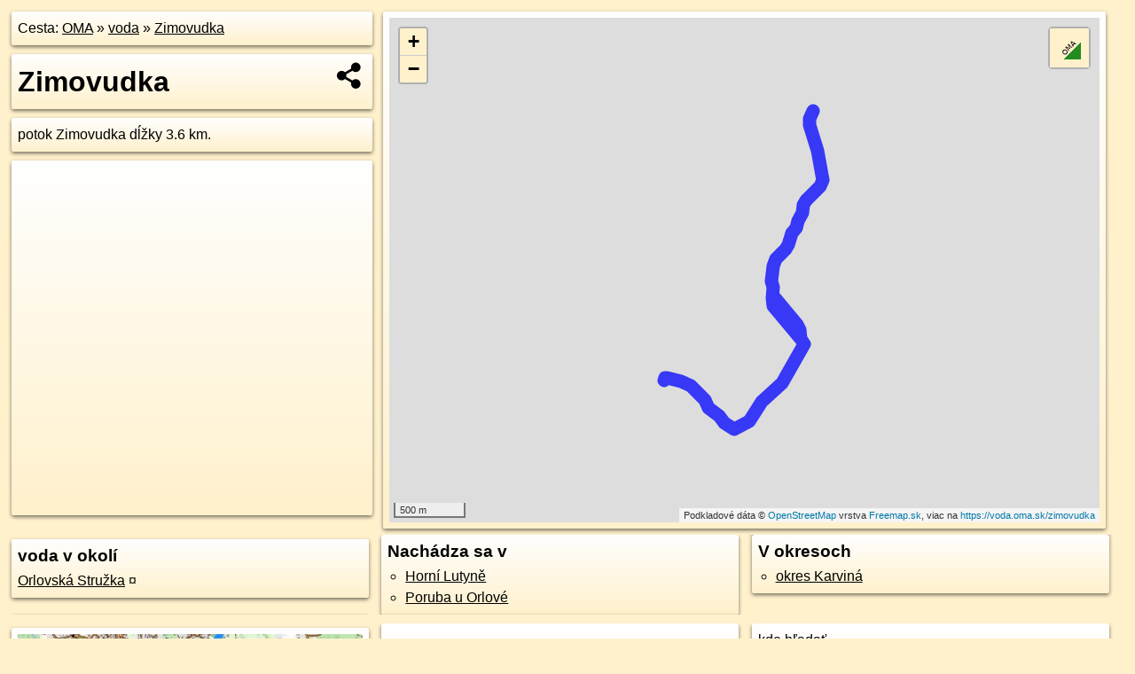

--- FILE ---
content_type: application/javascript; charset=utf-8
request_url: https://data.oma.sk/api.php?osm_id=zimovudka&tabulka=voda&simplified=yes&callback=jQuery36106509336836562722_1769741383738
body_size: 662
content:
jQuery36106509336836562722_1769741383738([
{"type": "Feature",
 "properties": {"name":"Zimovudka","description":"<h2><a target='_BLANK' href='https://voda.oma.sk/zimovudka'>Zimovudka</a></h2>potok Zimovudka dĺžky 3.6&nbsp;km.","uri":"https://voda.oma.sk/zimovudka","copyright":"poskytuje https://www.oma.sk (c) prispievatelia Openstreetmap, šírené pod licenciou ODbL ( https://www.openstreetmap.org/copyright ): http://wiki.freemap.sk/Licencia"},
 "geometry": {"type":"MultiLineString","coordinates":[[[18.43284,49.85931],[18.43292,49.85925],[18.43316,49.85898],[18.43317,49.85894],[18.43239,49.85803],[18.43139,49.85692],[18.43115,49.85668],[18.43101,49.85655],[18.42907,49.85535],[18.42852,49.85483],[18.42781,49.85415],[18.4277,49.8541],[18.42721,49.85391],[18.42636,49.85366],[18.42612,49.85369],[18.42579,49.8539],[18.42541,49.85406],[18.42489,49.85447],[18.42446,49.85467],[18.42394,49.85499],[18.42364,49.85537],[18.42352,49.85548],[18.42257,49.85615],[18.42218,49.85635],[18.42189,49.85647],[18.42128,49.85661],[18.41983,49.85687],[18.41969,49.85686],[18.4196,49.8567]],[[18.43012,49.86184],[18.43025,49.86188],[18.43037,49.86186],[18.4325,49.8602],[18.43264,49.86002],[18.43271,49.85985],[18.43284,49.85931]],[[18.434,49.87353],[18.4337,49.87299],[18.43367,49.87277],[18.43369,49.87262],[18.43402,49.87201],[18.43445,49.87103],[18.43489,49.86969],[18.43499,49.86929],[18.435,49.86917],[18.43491,49.869],[18.43472,49.86882],[18.43454,49.8687],[18.43417,49.86842],[18.43356,49.86806],[18.43335,49.8679],[18.43311,49.86765],[18.43301,49.86747],[18.43298,49.86714],[18.43257,49.86666],[18.43238,49.86618],[18.43202,49.86599],[18.43195,49.86587],[18.43161,49.86515],[18.4314,49.86489],[18.43057,49.86436],[18.43046,49.86425],[18.43034,49.86412],[18.43024,49.86398],[18.43017,49.86383],[18.43013,49.86368],[18.43005,49.86329],[18.43001,49.86286],[18.43018,49.86248],[18.43008,49.86238],[18.43012,49.86184]],[[18.43012,49.86184],[18.43011,49.86144],[18.43015,49.86132],[18.43019,49.86127],[18.43034,49.86121],[18.43071,49.86087],[18.43105,49.86064],[18.4317,49.86012],[18.43208,49.85988],[18.43276,49.85938],[18.43284,49.85931]]]}}])